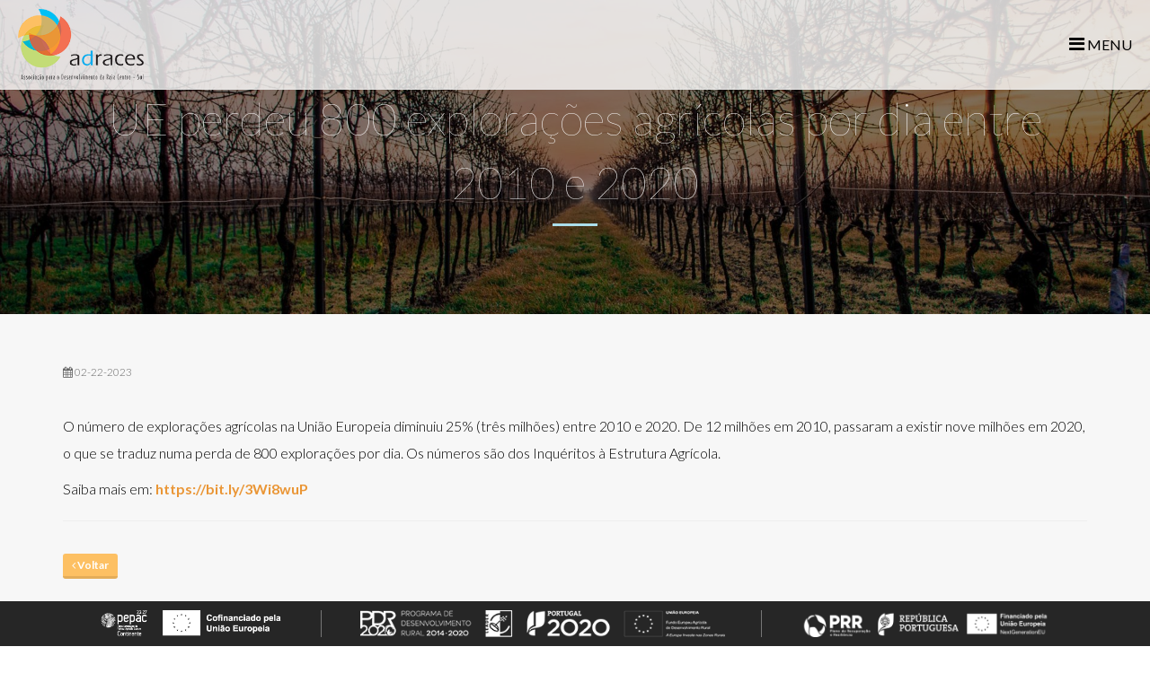

--- FILE ---
content_type: text/html
request_url: https://adraces.pt/detalhe/560
body_size: 99791
content:

<!DOCTYPE html>
<html>
<head>
    <meta http-equiv="Content-Type" content="text/html; charset=windows-1252" />
    
<!-- Place this data between the <head> tags of your website -->
<title>UE perdeu 800 explorações agrícolas por dia entre 2010 e 2020 | Associa&ccedil;&atilde;o Para O Desenvolvimento Da Raia Centro-Sul</title>
<meta name="description" content="O n&uacute;mero de explora&ccedil;&otilde;es agr&iacute;colas na Uni&atilde;o Europeia diminuiu 25% (tr&ecirc;s milh&otilde;es) entre 2010 e 2020. De 12 milh&otilde;es em 2010, passaram a existir nove milh&otilde;es em 2020, o que se traduz numa perd..." />

<!-- Twitter Card data -->
<meta name="twitter:card" content="summary">
<meta name="twitter:site" content="@publisher_handle">
<meta name="twitter:title" content="UE perdeu 800 explorações agrícolas por dia entre 2010 e 2020">
<meta name="twitter:description" content="O n&uacute;mero de explora&ccedil;&otilde;es agr&iacute;colas na Uni&atilde;o Europeia diminuiu 25% (tr&ecirc;s milh&otilde;es) entre 2010 e 2020. De 12 milh&otilde;es em 2010, passaram a existir nove milh&otilde;es em 2020, o que se traduz numa perd...">
<meta name="twitter:creator" content="@author_handle">
<meta name="twitter:image" content="http://www.adraces.pt/ficheiros/noticias/th/1677078462.jpg"> 

<!-- Open Graph data -->
<meta property="og:title" content="UE perdeu 800 explorações agrícolas por dia entre 2010 e 2020" />
<meta property="og:type" content="article" />
<meta property="og:url" content="http://www.adraces.pt/detalhe/560" />
<meta property="og:image" content="http://www.adraces.pt/ficheiros/noticias/th/1677078462.jpg" />
<meta property="og:description" content="O n&uacute;mero de explora&ccedil;&otilde;es agr&iacute;colas na Uni&atilde;o Europeia diminuiu 25% (tr&ecirc;s milh&otilde;es) entre 2010 e 2020. De 12 milh&otilde;es em 2010, passaram a existir nove milh&otilde;es em 2020, o que se traduz numa perd..." />
<meta property="og:site_name" content="ADRACES" />
    <meta http-equiv="X-UA-Compatible" content="IE=edge">
    <meta name="viewport" content="width=device-width, initial-scale=1">
    <link rel="icon" type="image/x-icon" href="/favicon.ico" />
    <link rel="shortcut icon" href="/favicon.ico" type="image/x-icon">
    <link href="/favicon.ico" rel="shortcut icon"/>
    <link rel="stylesheet" href="/css/reset.css"/>
    <link rel="stylesheet" href="/assets/fullPageJS/jquery.fullpage.min.css"/>
    <link rel="stylesheet" href="/assets/fontawsome/css/font-awesome.min.css"/>
    <link rel="stylesheet" href="/assets/bootstrap/css/bootstrap.min.css"/>
    <link rel="stylesheet" href="/assets/fancybox/jquery.fancybox.css"/>
    <link rel="stylesheet" href="/assets/sidr/stylesheets/jquery.sidr.dark.css"/>
    <link rel="stylesheet" href="/assets/jqueryui/jquery-ui.min.css"/>
    <link rel="stylesheet" href="/assets/owl-slider/assets/owl.carousel.css"/>
    <link rel="stylesheet" href="/assets/perfectScrollbar/css/perfect-scrollbar.min.css"/>
    <link rel="stylesheet" href="/css/style.css"/>
    <link rel="stylesheet" href="/css/responsive.css"/>

    <!-- HTML5 shim and Respond.js for IE8 support of HTML5 elements and media queries -->
    <!-- WARNING: Respond.js doesn't work if you view the page via file:// -->
    <!--[if lt IE 9]>
    <script src="https://oss.maxcdn.com/html5shiv/3.7.2/html5shiv.min.js"></script>
    <script src="https://oss.maxcdn.com/respond/1.4.2/respond.min.js"></script>
    <![endif]-->
    <script>
        (function(i,s,o,g,r,a,m){i['GoogleAnalyticsObject']=r;i[r]=i[r]||function(){
                (i[r].q=i[r].q||[]).push(arguments)},i[r].l=1*new Date();a=s.createElement(o),
            m=s.getElementsByTagName(o)[0];a.async=1;a.src=g;m.parentNode.insertBefore(a,m)
        })(window,document,'script','https://www.google-analytics.com/analytics.js','ga');

        ga('create', 'UA-2813726-25', 'auto');
        ga('send', 'pageview');

    </script>
	
</head>


<body>
    <a style="z-index: 9999;" href="" class="bt-go-top" id="goToTop">
        <i class="fa fa-angle-up"></i>
    </a>
<div id="fb-root"></div>
<script>(function(d, s, id) {
        var js, fjs = d.getElementsByTagName(s)[0];
        if (d.getElementById(id)) return;
        js = d.createElement(s); js.id = id;
        js.src = "//connect.facebook.net/pt_PT/sdk.js#xfbml=1&version=v2.6";
        fjs.parentNode.insertBefore(js, fjs);
    }(document, 'script', 'facebook-jssdk'));</script>





<div class="full-wrapper">
    <div class="site">
        <div class="top-bar">
            <div class="logo">
                <a href="/"><img src="/gfx/logo.png" alt=""></a>
            </div>

            <div class="menu-link">
                <i class="fa fa-bars"></i> Menu
            </div>
        </div>

        <div id="fullpage">		
		
		
		
    <div class="image-header" data-parallax="scroll" data-image-src="/ficheiros/noticias/1677078462.jpg">
        <div class="over-layer">

            <div class="container">
                <div class="titulo">
                    UE perdeu 800 explorações agrícolas por dia entre 2010 e 2020                    <div class="line"></div>
                </div>
            </div>
        </div>
    </div>

    <div class="conteudo nopadtop">

        <div class="container">
            <div class="noticia">
                <div class="data">
                    <i class="fa fa-calendar"></i>
                    02-22-2023                </div>
            </div>
            <div class="texto-backoffice">
                <p>O n&uacute;mero de explora&ccedil;&otilde;es agr&iacute;colas na Uni&atilde;o Europeia diminuiu 25% (tr&ecirc;s milh&otilde;es) entre 2010 e 2020. De 12 milh&otilde;es em 2010, passaram a existir nove milh&otilde;es em 2020, o que se traduz numa perda de 800 explora&ccedil;&otilde;es por dia. Os n&uacute;meros s&atilde;o dos Inqu&eacute;ritos &agrave; Estrutura Agr&iacute;cola.</p>

<p>Saiba mais em: <a href="https://bit.ly/3Wi8wuP" target="_blank">https://bit.ly/3Wi8wuP</a></p>

                <hr>
                <div class="button-bar">
                    <a style="margin-top: 6px;" href="/noticias" class="btn-1 sm"><i class="fa fa-angle-left"></i> Voltar</a>
                    <div class="fb-like" data-href="http://www.adraces.pt/detalhe/560" data-layout="button_count" data-action="like" data-size="small" data-show-faces="false" data-share="true"></div>
                </div>
            </div>
            <div class="clearfix"></div>
            <hr>
            <h4>Outras notícias</h4>

            <div class="row">
                                    <div class="col-md-4">
                        <div class="noticia">
                            <a href="/detalhe/898" class="imagem">
                                <img src="/ficheiros/noticias/th/1768820443.jpg" alt="" class="img-responsive">
                            </a>
                            <div class="data">
                                <i class="fa fa-calendar"></i>
                                19-01-2026                            </div>
                            <a href="/detalhe/898" class="titulo">Pressão nos preços e mudanças demográficas moldam os padrões de compra no grande consumo em Portugal</a>
                        </div>
                    </div>
                                    <div class="col-md-4">
                        <div class="noticia">
                            <a href="/detalhe/897" class="imagem">
                                <img src="/ficheiros/noticias/th/1768820312.jpg" alt="" class="img-responsive">
                            </a>
                            <div class="data">
                                <i class="fa fa-calendar"></i>
                                19-01-2026                            </div>
                            <a href="/detalhe/897" class="titulo">UE lança estratégia para duplicar número de jovens agricultores até 2040</a>
                        </div>
                    </div>
                                    <div class="col-md-4">
                        <div class="noticia">
                            <a href="/detalhe/896" class="imagem">
                                <img src="/ficheiros/noticias/th/1768218222.jpg" alt="" class="img-responsive">
                            </a>
                            <div class="data">
                                <i class="fa fa-calendar"></i>
                                12-01-2026                            </div>
                            <a href="/detalhe/896" class="titulo">Academia Sénior de Penamacor | ADRACES leva as tradicionais Janeiras ao Município  </a>
                        </div>
                    </div>
                                    <div class="col-md-4">
                        <div class="noticia">
                            <a href="/detalhe/895" class="imagem">
                                <img src="/ficheiros/noticias/th/1768218141.jpg" alt="" class="img-responsive">
                            </a>
                            <div class="data">
                                <i class="fa fa-calendar"></i>
                                12-01-2026                            </div>
                            <a href="/detalhe/895" class="titulo">Associação dos Jovens Agricultores de Portugal destaca urgência em atrair mais jovens para os territórios rurais</a>
                        </div>
                    </div>
                                    <div class="col-md-4">
                        <div class="noticia">
                            <a href="/detalhe/894" class="imagem">
                                <img src="/ficheiros/noticias/th/1768216830.jpg" alt="" class="img-responsive">
                            </a>
                            <div class="data">
                                <i class="fa fa-calendar"></i>
                                12-01-2026                            </div>
                            <a href="/detalhe/894" class="titulo">A agricultura como parceira natural na valorização de resíduos orgânicos</a>
                        </div>
                    </div>
                                    <div class="col-md-4">
                        <div class="noticia">
                            <a href="/detalhe/893" class="imagem">
                                <img src="/ficheiros/noticias/th/1767614907.jpg" alt="" class="img-responsive">
                            </a>
                            <div class="data">
                                <i class="fa fa-calendar"></i>
                                05-01-2026                            </div>
                            <a href="/detalhe/893" class="titulo">Publicada a Resolução da Assembleia da República que aprova o Plano Floresta 2050</a>
                        </div>
                    </div>
                                    <div class="col-md-4">
                        <div class="noticia">
                            <a href="/detalhe/892" class="imagem">
                                <img src="/ficheiros/noticias/th/1767614801.jpg" alt="" class="img-responsive">
                            </a>
                            <div class="data">
                                <i class="fa fa-calendar"></i>
                                05-01-2026                            </div>
                            <a href="/detalhe/892" class="titulo">Apoiar o desenvolvimento da economia social como motor de crescimento</a>
                        </div>
                    </div>
                                    <div class="col-md-4">
                        <div class="noticia">
                            <a href="/detalhe/891" class="imagem">
                                <img src="/ficheiros/noticias/th/1766396864.jpg" alt="" class="img-responsive">
                            </a>
                            <div class="data">
                                <i class="fa fa-calendar"></i>
                                22-12-2025                            </div>
                            <a href="/detalhe/891" class="titulo">Depois da Universidade, voltar ao Interior? Projeto ROOTS quer saber porque regressam os jovens às suas raízes</a>
                        </div>
                    </div>
                                    <div class="col-md-4">
                        <div class="noticia">
                            <a href="/detalhe/890" class="imagem">
                                <img src="/ficheiros/noticias/th/1766396780.jpg" alt="" class="img-responsive">
                            </a>
                            <div class="data">
                                <i class="fa fa-calendar"></i>
                                22-12-2025                            </div>
                            <a href="/detalhe/890" class="titulo">Nações Unidas declara 2026 como Ano Internacional das Pastagens e dos Pastores e &#8203;&#8203;&#8203;&#8203;Ano Internacional da Mulher Agricultora</a>
                        </div>
                    </div>
                                    <div class="col-md-4">
                        <div class="noticia">
                            <a href="/detalhe/889" class="imagem">
                                <img src="/ficheiros/noticias/th/1766396617.jpg" alt="" class="img-responsive">
                            </a>
                            <div class="data">
                                <i class="fa fa-calendar"></i>
                                22-12-2025                            </div>
                            <a href="/detalhe/889" class="titulo">ADRACES promove Almoço de Natal da Academia Sénior de Penamacor, reforçando laços de convívio e aprendizagem</a>
                        </div>
                    </div>
                                    <div class="col-md-4">
                        <div class="noticia">
                            <a href="/detalhe/888" class="imagem">
                                <img src="/ficheiros/noticias/th/1765535715.jpg" alt="" class="img-responsive">
                            </a>
                            <div class="data">
                                <i class="fa fa-calendar"></i>
                                12-12-2025                            </div>
                            <a href="/detalhe/888" class="titulo">Um quinto dos jovens portugueses estavam emigrados em 2021</a>
                        </div>
                    </div>
                                    <div class="col-md-4">
                        <div class="noticia">
                            <a href="/detalhe/887" class="imagem">
                                <img src="/ficheiros/noticias/th/1765535624.jpg" alt="" class="img-responsive">
                            </a>
                            <div class="data">
                                <i class="fa fa-calendar"></i>
                                12-12-2025                            </div>
                            <a href="/detalhe/887" class="titulo">Resultados comparativos das explorações agrícolas na União Europeia</a>
                        </div>
                    </div>
                                    <div class="col-md-4">
                        <div class="noticia">
                            <a href="/detalhe/886" class="imagem">
                                <img src="/ficheiros/noticias/th/1765273909.jpg" alt="" class="img-responsive">
                            </a>
                            <div class="data">
                                <i class="fa fa-calendar"></i>
                                09-12-2025                            </div>
                            <a href="/detalhe/886" class="titulo">Atrair e reter talento nas regiões do interior: o papel da tecnologia na valorização dos colaboradores</a>
                        </div>
                    </div>
                                    <div class="col-md-4">
                        <div class="noticia">
                            <a href="/detalhe/885" class="imagem">
                                <img src="/ficheiros/noticias/th/1765273858.jpg" alt="" class="img-responsive">
                            </a>
                            <div class="data">
                                <i class="fa fa-calendar"></i>
                                09-12-2025                            </div>
                            <a href="/detalhe/885" class="titulo">Portugal é dos países onde imigrantes mais ajudam a reduzir fardo fiscal do envelhecimento</a>
                        </div>
                    </div>
                                    <div class="col-md-4">
                        <div class="noticia">
                            <a href="/detalhe/884" class="imagem">
                                <img src="/ficheiros/noticias/th/1764676245.jpg" alt="" class="img-responsive">
                            </a>
                            <div class="data">
                                <i class="fa fa-calendar"></i>
                                02-12-2025                            </div>
                            <a href="/detalhe/884" class="titulo">Pequenas propriedades rurais podem ser saudáveis, lucrativas e sustentáveis</a>
                        </div>
                    </div>
                                    <div class="col-md-4">
                        <div class="noticia">
                            <a href="/detalhe/883" class="imagem">
                                <img src="/ficheiros/noticias/th/1764676175.jpg" alt="" class="img-responsive">
                            </a>
                            <div class="data">
                                <i class="fa fa-calendar"></i>
                                02-12-2025                            </div>
                            <a href="/detalhe/883" class="titulo">Esperança de vida à nascença aumenta para 81,49 anos em Portugal, segundo o Instituto Nacional de Estatística</a>
                        </div>
                    </div>
                                    <div class="col-md-4">
                        <div class="noticia">
                            <a href="/detalhe/881" class="imagem">
                                <img src="/ficheiros/noticias/th/1763977358.jpg" alt="" class="img-responsive">
                            </a>
                            <div class="data">
                                <i class="fa fa-calendar"></i>
                                24-11-2025                            </div>
                            <a href="/detalhe/881" class="titulo">Comissão Europeia propõe medidas de apoio à renovação geracional na agricultura para garantir a alimentação, a agricultura e o futuro rural da Europa</a>
                        </div>
                    </div>
                                    <div class="col-md-4">
                        <div class="noticia">
                            <a href="/detalhe/880" class="imagem">
                                <img src="/ficheiros/noticias/th/1763977265.jpg" alt="" class="img-responsive">
                            </a>
                            <div class="data">
                                <i class="fa fa-calendar"></i>
                                24-11-2025                            </div>
                            <a href="/detalhe/880" class="titulo">População em Portugal vai cair para oito milhões no final do século</a>
                        </div>
                    </div>
                                    <div class="col-md-4">
                        <div class="noticia">
                            <a href="/detalhe/879" class="imagem">
                                <img src="/ficheiros/noticias/th/1763641230.jpg" alt="" class="img-responsive">
                            </a>
                            <div class="data">
                                <i class="fa fa-calendar"></i>
                                20-11-2025                            </div>
                            <a href="/detalhe/879" class="titulo">Pequenos Investimentos na Exploração Agrícola: ADRACES recebeu 21 candidaturas</a>
                        </div>
                    </div>
                                    <div class="col-md-4">
                        <div class="noticia">
                            <a href="/detalhe/878" class="imagem">
                                <img src="/ficheiros/noticias/th/1763374345.jpg" alt="" class="img-responsive">
                            </a>
                            <div class="data">
                                <i class="fa fa-calendar"></i>
                                17-11-2025                            </div>
                            <a href="/detalhe/878" class="titulo">Beira Baixa integra projeto para criar comunidades rurais resilientes ao clima</a>
                        </div>
                    </div>
                                    <div class="col-md-4">
                        <div class="noticia">
                            <a href="/detalhe/877" class="imagem">
                                <img src="/ficheiros/noticias/th/1763374259.jpg" alt="" class="img-responsive">
                            </a>
                            <div class="data">
                                <i class="fa fa-calendar"></i>
                                17-11-2025                            </div>
                            <a href="/detalhe/877" class="titulo">Desflorestação mundial atingiu 8,1 milhões de hectares em 2024</a>
                        </div>
                    </div>
                                    <div class="col-md-4">
                        <div class="noticia">
                            <a href="/detalhe/876" class="imagem">
                                <img src="/ficheiros/noticias/th/1762769677.jpg" alt="" class="img-responsive">
                            </a>
                            <div class="data">
                                <i class="fa fa-calendar"></i>
                                10-11-2025                            </div>
                            <a href="/detalhe/876" class="titulo">Cada português desperdiça por ano 182,7 quilos de alimentos</a>
                        </div>
                    </div>
                                    <div class="col-md-4">
                        <div class="noticia">
                            <a href="/detalhe/875" class="imagem">
                                <img src="/ficheiros/noticias/th/1762769613.jpg" alt="" class="img-responsive">
                            </a>
                            <div class="data">
                                <i class="fa fa-calendar"></i>
                                10-11-2025                            </div>
                            <a href="/detalhe/875" class="titulo">Baixa natalidade e envelhecimento da população irão tirar 23% dos trabalhadores à economia nacional até 2060</a>
                        </div>
                    </div>
                                    <div class="col-md-4">
                        <div class="noticia">
                            <a href="/detalhe/874" class="imagem">
                                <img src="/ficheiros/noticias/th/1762168864.jpg" alt="" class="img-responsive">
                            </a>
                            <div class="data">
                                <i class="fa fa-calendar"></i>
                                03-11-2025                            </div>
                            <a href="/detalhe/874" class="titulo">Nómadas digitais continuam a escolher Portugal - mas a nova moda é o interior</a>
                        </div>
                    </div>
                                    <div class="col-md-4">
                        <div class="noticia">
                            <a href="/detalhe/872" class="imagem">
                                <img src="/ficheiros/noticias/th/1762168786.jpg" alt="" class="img-responsive">
                            </a>
                            <div class="data">
                                <i class="fa fa-calendar"></i>
                                03-11-2025                            </div>
                            <a href="/detalhe/872" class="titulo">Agricultura urbana preenche todos os requisitos para uma vida mais sustentável</a>
                        </div>
                    </div>
                                    <div class="col-md-4">
                        <div class="noticia">
                            <a href="/detalhe/871" class="imagem">
                                <img src="/ficheiros/noticias/th/1761564191.jpg" alt="" class="img-responsive">
                            </a>
                            <div class="data">
                                <i class="fa fa-calendar"></i>
                                27-10-2025                            </div>
                            <a href="/detalhe/871" class="titulo">A População Idosa de Portugal em 2023/2024</a>
                        </div>
                    </div>
                                    <div class="col-md-4">
                        <div class="noticia">
                            <a href="/detalhe/870" class="imagem">
                                <img src="/ficheiros/noticias/th/1761562741.jpg" alt="" class="img-responsive">
                            </a>
                            <div class="data">
                                <i class="fa fa-calendar"></i>
                                27-10-2025                            </div>
                            <a href="/detalhe/870" class="titulo">Agricultura Familiar e Agroecologia</a>
                        </div>
                    </div>
                                    <div class="col-md-4">
                        <div class="noticia">
                            <a href="/detalhe/869" class="imagem">
                                <img src="/ficheiros/noticias/th/1760955566.jpg" alt="" class="img-responsive">
                            </a>
                            <div class="data">
                                <i class="fa fa-calendar"></i>
                                20-10-2025                            </div>
                            <a href="/detalhe/869" class="titulo">Investir na promoção de hábitos alimentares saudáveis é urgente e necessário</a>
                        </div>
                    </div>
                                    <div class="col-md-4">
                        <div class="noticia">
                            <a href="/detalhe/868" class="imagem">
                                <img src="/ficheiros/noticias/th/1760955505.jpg" alt="" class="img-responsive">
                            </a>
                            <div class="data">
                                <i class="fa fa-calendar"></i>
                                20-10-2025                            </div>
                            <a href="/detalhe/868" class="titulo">Zonas rurais lideram melhorias em eficiência energética na União Europeia, indica relatório</a>
                        </div>
                    </div>
                                    <div class="col-md-4">
                        <div class="noticia">
                            <a href="/detalhe/866" class="imagem">
                                <img src="/ficheiros/noticias/th/1760613163.jpg" alt="" class="img-responsive">
                            </a>
                            <div class="data">
                                <i class="fa fa-calendar"></i>
                                16-10-2025                            </div>
                            <a href="/detalhe/866" class="titulo">ADRACES abre novo ano letivo da Academia Sénior de Penamacor no renovado Teatro Clube de Penamacor</a>
                        </div>
                    </div>
                                    <div class="col-md-4">
                        <div class="noticia">
                            <a href="/detalhe/867" class="imagem">
                                <img src="/ficheiros/noticias/th/1760626583.jpg" alt="" class="img-responsive">
                            </a>
                            <div class="data">
                                <i class="fa fa-calendar"></i>
                                16-10-2025                            </div>
                            <a href="/detalhe/867" class="titulo">ADRACES promove Sessão de apresentação e esclarecimentos sobre a medida D.1.1.1.1  Pequenos Investimentos na Exploração Agrícola</a>
                        </div>
                    </div>
                                    <div class="col-md-4">
                        <div class="noticia">
                            <a href="/detalhe/863" class="imagem">
                                <img src="/ficheiros/noticias/th/1760350123.jpg" alt="" class="img-responsive">
                            </a>
                            <div class="data">
                                <i class="fa fa-calendar"></i>
                                13-10-2025                            </div>
                            <a href="/detalhe/863" class="titulo">Prémio pretende distinguir mulheres rurais inovadoras</a>
                        </div>
                    </div>
                                    <div class="col-md-4">
                        <div class="noticia">
                            <a href="/detalhe/861" class="imagem">
                                <img src="/ficheiros/noticias/th/1759747275.jpg" alt="" class="img-responsive">
                            </a>
                            <div class="data">
                                <i class="fa fa-calendar"></i>
                                06-10-2025                            </div>
                            <a href="/detalhe/861" class="titulo">ADRACES | MadriLusa apoia jovens imigrantes empreendedores em Vila Velha de Ródão</a>
                        </div>
                    </div>
                                    <div class="col-md-4">
                        <div class="noticia">
                            <a href="/detalhe/860" class="imagem">
                                <img src="/ficheiros/noticias/th/1759135740.jpg" alt="" class="img-responsive">
                            </a>
                            <div class="data">
                                <i class="fa fa-calendar"></i>
                                29-09-2025                            </div>
                            <a href="/detalhe/860" class="titulo">Regiões do interior a crescer com o digital: estão cada vez mais ligadas</a>
                        </div>
                    </div>
                                    <div class="col-md-4">
                        <div class="noticia">
                            <a href="/detalhe/859" class="imagem">
                                <img src="/ficheiros/noticias/th/1759135664.jpg" alt="" class="img-responsive">
                            </a>
                            <div class="data">
                                <i class="fa fa-calendar"></i>
                                29-09-2025                            </div>
                            <a href="/detalhe/859" class="titulo">FAMI 2030 - Conheça o Fundo para o Asilo, a Migração e a Integração 2030</a>
                        </div>
                    </div>
                                    <div class="col-md-4">
                        <div class="noticia">
                            <a href="/detalhe/858" class="imagem">
                                <img src="/ficheiros/noticias/th/1758535281.jpg" alt="" class="img-responsive">
                            </a>
                            <div class="data">
                                <i class="fa fa-calendar"></i>
                                22-09-2025                            </div>
                            <a href="/detalhe/858" class="titulo">Consumidores exigem alimentos mais seguros e sustentáveis, a preços acessíveis</a>
                        </div>
                    </div>
                                    <div class="col-md-4">
                        <div class="noticia">
                            <a href="/detalhe/857" class="imagem">
                                <img src="/ficheiros/noticias/th/1758535176.jpg" alt="" class="img-responsive">
                            </a>
                            <div class="data">
                                <i class="fa fa-calendar"></i>
                                22-09-2025                            </div>
                            <a href="/detalhe/857" class="titulo">Agricultura regenerativa na Europa supera produtividade convencional, revelou estudo</a>
                        </div>
                    </div>
                                    <div class="col-md-4">
                        <div class="noticia">
                            <a href="/detalhe/855" class="imagem">
                                <img src="/ficheiros/noticias/th/1758015172.jpg" alt="" class="img-responsive">
                            </a>
                            <div class="data">
                                <i class="fa fa-calendar"></i>
                                16-09-2025                            </div>
                            <a href="/detalhe/855" class="titulo">Projeto MadriLusa marca presença na VII Feira + Social</a>
                        </div>
                    </div>
                                    <div class="col-md-4">
                        <div class="noticia">
                            <a href="/detalhe/853" class="imagem">
                                <img src="/ficheiros/noticias/th/1756723378.jpg" alt="" class="img-responsive">
                            </a>
                            <div class="data">
                                <i class="fa fa-calendar"></i>
                                01-09-2025                            </div>
                            <a href="/detalhe/853" class="titulo">Portugueses ganharam 10 anos de esperança de vida em 40 anos</a>
                        </div>
                    </div>
                                    <div class="col-md-4">
                        <div class="noticia">
                            <a href="/detalhe/852" class="imagem">
                                <img src="/ficheiros/noticias/th/1756723313.jpg" alt="" class="img-responsive">
                            </a>
                            <div class="data">
                                <i class="fa fa-calendar"></i>
                                01-09-2025                            </div>
                            <a href="/detalhe/852" class="titulo">Como evoluiu a agricultura em Portugal nas últimas décadas?</a>
                        </div>
                    </div>
                                    <div class="col-md-4">
                        <div class="noticia">
                            <a href="/detalhe/854" class="imagem">
                                <img src="/ficheiros/noticias/th/1756732859.jpg" alt="" class="img-responsive">
                            </a>
                            <div class="data">
                                <i class="fa fa-calendar"></i>
                                01-09-2025                            </div>
                            <a href="/detalhe/854" class="titulo">Projeto MadriLusa leva Jovens da CPLP a Descobrir o Tejo Internacional</a>
                        </div>
                    </div>
                                    <div class="col-md-4">
                        <div class="noticia">
                            <a href="/detalhe/851" class="imagem">
                                <img src="/ficheiros/noticias/th/1756113936.jpg" alt="" class="img-responsive">
                            </a>
                            <div class="data">
                                <i class="fa fa-calendar"></i>
                                25-08-2025                            </div>
                            <a href="/detalhe/851" class="titulo">Eurobarómetro. Luta contra alterações climáticas é prioridade para 90% dos portugueses</a>
                        </div>
                    </div>
                                    <div class="col-md-4">
                        <div class="noticia">
                            <a href="/detalhe/850" class="imagem">
                                <img src="/ficheiros/noticias/th/1756113864.jpg" alt="" class="img-responsive">
                            </a>
                            <div class="data">
                                <i class="fa fa-calendar"></i>
                                25-08-2025                            </div>
                            <a href="/detalhe/850" class="titulo">Desconhece-se os proprietários de 30% dos terrenos</a>
                        </div>
                    </div>
                                    <div class="col-md-4">
                        <div class="noticia">
                            <a href="/detalhe/849" class="imagem">
                                <img src="/ficheiros/noticias/th/1755512244.jpg" alt="" class="img-responsive">
                            </a>
                            <div class="data">
                                <i class="fa fa-calendar"></i>
                                18-08-2025                            </div>
                            <a href="/detalhe/849" class="titulo">Agricultura perdeu mais de 16 mil trabalhadores num ano</a>
                        </div>
                    </div>
                                    <div class="col-md-4">
                        <div class="noticia">
                            <a href="/detalhe/848" class="imagem">
                                <img src="/ficheiros/noticias/th/1755512175.jpg" alt="" class="img-responsive">
                            </a>
                            <div class="data">
                                <i class="fa fa-calendar"></i>
                                18-08-2025                            </div>
                            <a href="/detalhe/848" class="titulo">Estudo revela: Sustentabilidade já influencia quase metade dos consumidores portugueses</a>
                        </div>
                    </div>
                                    <div class="col-md-4">
                        <div class="noticia">
                            <a href="/detalhe/847" class="imagem">
                                <img src="/ficheiros/noticias/th/1754902516.jpg" alt="" class="img-responsive">
                            </a>
                            <div class="data">
                                <i class="fa fa-calendar"></i>
                                11-08-2025                            </div>
                            <a href="/detalhe/847" class="titulo">Agricultores têm de apresentar candidatura a linha de crédito com juros zero para projetos que transitam para o PEPAC</a>
                        </div>
                    </div>
                                    <div class="col-md-4">
                        <div class="noticia">
                            <a href="/detalhe/846" class="imagem">
                                <img src="/ficheiros/noticias/th/1754902415.jpg" alt="" class="img-responsive">
                            </a>
                            <div class="data">
                                <i class="fa fa-calendar"></i>
                                11-08-2025                            </div>
                            <a href="/detalhe/846" class="titulo">WORKSHOP - Elaboração de um Curriculum Vitae</a>
                        </div>
                    </div>
                                    <div class="col-md-4">
                        <div class="noticia">
                            <a href="/detalhe/845" class="imagem">
                                <img src="/ficheiros/noticias/th/1754299862.jpg" alt="" class="img-responsive">
                            </a>
                            <div class="data">
                                <i class="fa fa-calendar"></i>
                                04-08-2025                            </div>
                            <a href="/detalhe/845" class="titulo">Transição alimentar: comer local para semear a mudança</a>
                        </div>
                    </div>
                                    <div class="col-md-4">
                        <div class="noticia">
                            <a href="/detalhe/844" class="imagem">
                                <img src="/ficheiros/noticias/th/1754299769.jpg" alt="" class="img-responsive">
                            </a>
                            <div class="data">
                                <i class="fa fa-calendar"></i>
                                04-08-2025                            </div>
                            <a href="/detalhe/844" class="titulo">Cultivar alimentos de forma mais sustentável: Qual é a melhor forma de o fazer?</a>
                        </div>
                    </div>
                                    <div class="col-md-4">
                        <div class="noticia">
                            <a href="/detalhe/843" class="imagem">
                                <img src="/ficheiros/noticias/th/1753959703.jpg" alt="" class="img-responsive">
                            </a>
                            <div class="data">
                                <i class="fa fa-calendar"></i>
                                31-07-2025                            </div>
                            <a href="/detalhe/843" class="titulo">OPORTUNIDADE. Aviso de Concurso SICE - Inovação Produtiva - Territórios Baixa Densidade</a>
                        </div>
                    </div>
                                    <div class="col-md-4">
                        <div class="noticia">
                            <a href="/detalhe/842" class="imagem">
                                <img src="/ficheiros/noticias/th/1753697827.jpg" alt="" class="img-responsive">
                            </a>
                            <div class="data">
                                <i class="fa fa-calendar"></i>
                                28-07-2025                            </div>
                            <a href="/detalhe/842" class="titulo">Estudo conclui que agricultura regenerativa pode igualar produção convencional e com custos mais baixos</a>
                        </div>
                    </div>
                                    <div class="col-md-4">
                        <div class="noticia">
                            <a href="/detalhe/841" class="imagem">
                                <img src="/ficheiros/noticias/th/1753697740.jpg" alt="" class="img-responsive">
                            </a>
                            <div class="data">
                                <i class="fa fa-calendar"></i>
                                28-07-2025                            </div>
                            <a href="/detalhe/841" class="titulo">Apoiar a pastorícia para manter a atividade no território</a>
                        </div>
                    </div>
                                    <div class="col-md-4">
                        <div class="noticia">
                            <a href="/detalhe/840" class="imagem">
                                <img src="/ficheiros/noticias/th/1751877344.jpg" alt="" class="img-responsive">
                            </a>
                            <div class="data">
                                <i class="fa fa-calendar"></i>
                                07-07-2025                            </div>
                            <a href="/detalhe/840" class="titulo">Do interior do país para o mundo da cosmética: projeto valoriza plantas portuguesas</a>
                        </div>
                    </div>
                                    <div class="col-md-4">
                        <div class="noticia">
                            <a href="/detalhe/839" class="imagem">
                                <img src="/ficheiros/noticias/th/1751877212.jpg" alt="" class="img-responsive">
                            </a>
                            <div class="data">
                                <i class="fa fa-calendar"></i>
                                07-07-2025                            </div>
                            <a href="/detalhe/839" class="titulo">Imigrantes fazem população de Penamacor aumentar pela primeira vez em 50 anos</a>
                        </div>
                    </div>
                                    <div class="col-md-4">
                        <div class="noticia">
                            <a href="/detalhe/838" class="imagem">
                                <img src="/ficheiros/noticias/th/1751278403.jpg" alt="" class="img-responsive">
                            </a>
                            <div class="data">
                                <i class="fa fa-calendar"></i>
                                30-06-2025                            </div>
                            <a href="/detalhe/838" class="titulo">Território de inovação: EduVillage recebe investigadores e estudantes internacionais</a>
                        </div>
                    </div>
                                    <div class="col-md-4">
                        <div class="noticia">
                            <a href="/detalhe/836" class="imagem">
                                <img src="/ficheiros/noticias/th/1751273500.jpg" alt="" class="img-responsive">
                            </a>
                            <div class="data">
                                <i class="fa fa-calendar"></i>
                                30-06-2025                            </div>
                            <a href="/detalhe/836" class="titulo">Milhares assinam petição em defesa do desenvolvimento local</a>
                        </div>
                    </div>
                                    <div class="col-md-4">
                        <div class="noticia">
                            <a href="/detalhe/837" class="imagem">
                                <img src="/ficheiros/noticias/th/1751273561.jpg" alt="" class="img-responsive">
                            </a>
                            <div class="data">
                                <i class="fa fa-calendar"></i>
                                30-06-2025                            </div>
                            <a href="/detalhe/837" class="titulo">Prazo limite para último pedido de pagamento do PDR 2020 alargado para 30 de setembro</a>
                        </div>
                    </div>
                                    <div class="col-md-4">
                        <div class="noticia">
                            <a href="/detalhe/835" class="imagem">
                                <img src="/ficheiros/noticias/th/1750669663.jpg" alt="" class="img-responsive">
                            </a>
                            <div class="data">
                                <i class="fa fa-calendar"></i>
                                23-06-2025                            </div>
                            <a href="/detalhe/835" class="titulo">Da agricultura à tecnologia, estas são as profissões á prova do futuro</a>
                        </div>
                    </div>
                                    <div class="col-md-4">
                        <div class="noticia">
                            <a href="/detalhe/834" class="imagem">
                                <img src="/ficheiros/noticias/th/1750669602.jpg" alt="" class="img-responsive">
                            </a>
                            <div class="data">
                                <i class="fa fa-calendar"></i>
                                23-06-2025                            </div>
                            <a href="/detalhe/834" class="titulo">Plataforma inovadora facilita a criação de lojas online, com apoio de fundos europeus</a>
                        </div>
                    </div>
                                    <div class="col-md-4">
                        <div class="noticia">
                            <a href="/detalhe/833" class="imagem">
                                <img src="/ficheiros/noticias/th/1750065853.jpg" alt="" class="img-responsive">
                            </a>
                            <div class="data">
                                <i class="fa fa-calendar"></i>
                                16-06-2025                            </div>
                            <a href="/detalhe/833" class="titulo">Criado conselho consultivo para promover digitalização da agricultura</a>
                        </div>
                    </div>
                                    <div class="col-md-4">
                        <div class="noticia">
                            <a href="/detalhe/832" class="imagem">
                                <img src="/ficheiros/noticias/th/1750065789.jpg" alt="" class="img-responsive">
                            </a>
                            <div class="data">
                                <i class="fa fa-calendar"></i>
                                16-06-2025                            </div>
                            <a href="/detalhe/832" class="titulo">Sistema de inteligência artificial português analisa a pegada ambiental na agricultura</a>
                        </div>
                    </div>
                                    <div class="col-md-4">
                        <div class="noticia">
                            <a href="/detalhe/831" class="imagem">
                                <img src="/ficheiros/noticias/th/1748858496.jpg" alt="" class="img-responsive">
                            </a>
                            <div class="data">
                                <i class="fa fa-calendar"></i>
                                02-06-2025                            </div>
                            <a href="/detalhe/831" class="titulo">Sabe o que é a verificação rural (rural proofing)?</a>
                        </div>
                    </div>
                                    <div class="col-md-4">
                        <div class="noticia">
                            <a href="/detalhe/830" class="imagem">
                                <img src="/ficheiros/noticias/th/1748858415.jpg" alt="" class="img-responsive">
                            </a>
                            <div class="data">
                                <i class="fa fa-calendar"></i>
                                02-06-2025                            </div>
                            <a href="/detalhe/830" class="titulo">Estamos preparados para a nova demografia?</a>
                        </div>
                    </div>
                                    <div class="col-md-4">
                        <div class="noticia">
                            <a href="/detalhe/829" class="imagem">
                                <img src="/ficheiros/noticias/th/1748250499.jpg" alt="" class="img-responsive">
                            </a>
                            <div class="data">
                                <i class="fa fa-calendar"></i>
                                26-05-2025                            </div>
                            <a href="/detalhe/829" class="titulo">População ativa atinge valor mais elevado de sempre no 4.º trimestre de 2024</a>
                        </div>
                    </div>
                                    <div class="col-md-4">
                        <div class="noticia">
                            <a href="/detalhe/828" class="imagem">
                                <img src="/ficheiros/noticias/th/1748250409.jpg" alt="" class="img-responsive">
                            </a>
                            <div class="data">
                                <i class="fa fa-calendar"></i>
                                26-05-2025                            </div>
                            <a href="/detalhe/828" class="titulo">Investir em Portugal: Inspire-se nos casos de sucesso</a>
                        </div>
                    </div>
                                    <div class="col-md-4">
                        <div class="noticia">
                            <a href="/detalhe/827" class="imagem">
                                <img src="/ficheiros/noticias/th/1747644261.jpg" alt="" class="img-responsive">
                            </a>
                            <div class="data">
                                <i class="fa fa-calendar"></i>
                                19-05-2025                            </div>
                            <a href="/detalhe/827" class="titulo">Sem internet nos campos não há campos de agricultura</a>
                        </div>
                    </div>
                                    <div class="col-md-4">
                        <div class="noticia">
                            <a href="/detalhe/826" class="imagem">
                                <img src="/ficheiros/noticias/th/1747644202.jpg" alt="" class="img-responsive">
                            </a>
                            <div class="data">
                                <i class="fa fa-calendar"></i>
                                19-05-2025                            </div>
                            <a href="/detalhe/826" class="titulo">Com mais escolaridade, mas com salários mais baixos. O perfil da mulher portuguesa traçado pela Pordata</a>
                        </div>
                    </div>
                                    <div class="col-md-4">
                        <div class="noticia">
                            <a href="/detalhe/825" class="imagem">
                                <img src="/ficheiros/noticias/th/1747040601.jpg" alt="" class="img-responsive">
                            </a>
                            <div class="data">
                                <i class="fa fa-calendar"></i>
                                12-05-2025                            </div>
                            <a href="/detalhe/825" class="titulo">Quais são os países mais envelhecidos e com mais jovens na Europa?</a>
                        </div>
                    </div>
                                    <div class="col-md-4">
                        <div class="noticia">
                            <a href="/detalhe/824" class="imagem">
                                <img src="/ficheiros/noticias/th/1747040536.jpg" alt="" class="img-responsive">
                            </a>
                            <div class="data">
                                <i class="fa fa-calendar"></i>
                                12-05-2025                            </div>
                            <a href="/detalhe/824" class="titulo">Apesar da pressão tecnológica, ainda há quem tente preservar a agricultura tradicional</a>
                        </div>
                    </div>
                                    <div class="col-md-4">
                        <div class="noticia">
                            <a href="/detalhe/823" class="imagem">
                                <img src="/ficheiros/noticias/th/1746452027.jpg" alt="" class="img-responsive">
                            </a>
                            <div class="data">
                                <i class="fa fa-calendar"></i>
                                05-05-2025                            </div>
                            <a href="/detalhe/823" class="titulo">Governo anuncia Programa Crescer com o Turismo</a>
                        </div>
                    </div>
                                    <div class="col-md-4">
                        <div class="noticia">
                            <a href="/detalhe/822" class="imagem">
                                <img src="/ficheiros/noticias/th/1746451901.jpg" alt="" class="img-responsive">
                            </a>
                            <div class="data">
                                <i class="fa fa-calendar"></i>
                                05-05-2025                            </div>
                            <a href="/detalhe/822" class="titulo">Portugal envelhecido: desafios e oportunidades de uma população com maior longevidade</a>
                        </div>
                    </div>
                                    <div class="col-md-4">
                        <div class="noticia">
                            <a href="/detalhe/821" class="imagem">
                                <img src="/ficheiros/noticias/th/1744620443.jpg" alt="" class="img-responsive">
                            </a>
                            <div class="data">
                                <i class="fa fa-calendar"></i>
                                14-04-2025                            </div>
                            <a href="/detalhe/821" class="titulo">Portugal tem 3,9 milhões de hectares plantados, mas a sustentabilidade leva o seu tempo a criar raízes</a>
                        </div>
                    </div>
                                    <div class="col-md-4">
                        <div class="noticia">
                            <a href="/detalhe/820" class="imagem">
                                <img src="/ficheiros/noticias/th/1744620368.jpg" alt="" class="img-responsive">
                            </a>
                            <div class="data">
                                <i class="fa fa-calendar"></i>
                                14-04-2025                            </div>
                            <a href="/detalhe/820" class="titulo">Turismo rural cresce e também há mais dormidas nos concelhos do Interior</a>
                        </div>
                    </div>
                                    <div class="col-md-4">
                        <div class="noticia">
                            <a href="/detalhe/819" class="imagem">
                                <img src="/ficheiros/noticias/th/1744044358.jpg" alt="" class="img-responsive">
                            </a>
                            <div class="data">
                                <i class="fa fa-calendar"></i>
                                07-04-2025                            </div>
                            <a href="/detalhe/819" class="titulo">ADRACES e Business as NATURE tem novas protetoras no Parque Natural do Tejo Internacional</a>
                        </div>
                    </div>
                                    <div class="col-md-4">
                        <div class="noticia">
                            <a href="/detalhe/818" class="imagem">
                                <img src="/ficheiros/noticias/th/1744033662.jpg" alt="" class="img-responsive">
                            </a>
                            <div class="data">
                                <i class="fa fa-calendar"></i>
                                07-04-2025                            </div>
                            <a href="/detalhe/818" class="titulo">ICNF lança novo incentivo para apoiar o uso de cabras na prevenção de fogos rurais</a>
                        </div>
                    </div>
                                    <div class="col-md-4">
                        <div class="noticia">
                            <a href="/detalhe/817" class="imagem">
                                <img src="/ficheiros/noticias/th/1744033559.jpg" alt="" class="img-responsive">
                            </a>
                            <div class="data">
                                <i class="fa fa-calendar"></i>
                                07-04-2025                            </div>
                            <a href="/detalhe/817" class="titulo">Já é possível prever o ciclo de crescimento de uma planta, detetar doenças e avaliar o nível de água: a tecnologia ao serviço da agricultura</a>
                        </div>
                    </div>
                                    <div class="col-md-4">
                        <div class="noticia">
                            <a href="/detalhe/816" class="imagem">
                                <img src="/ficheiros/noticias/th/1743416135.jpg" alt="" class="img-responsive">
                            </a>
                            <div class="data">
                                <i class="fa fa-calendar"></i>
                                31-03-2025                            </div>
                            <a href="/detalhe/816" class="titulo">Startups Rurais: Inovação e sustentabilidade para revitalizar regiões rurais</a>
                        </div>
                    </div>
                                    <div class="col-md-4">
                        <div class="noticia">
                            <a href="/detalhe/815" class="imagem">
                                <img src="/ficheiros/noticias/th/1743416076.jpg" alt="" class="img-responsive">
                            </a>
                            <div class="data">
                                <i class="fa fa-calendar"></i>
                                31-03-2025                            </div>
                            <a href="/detalhe/815" class="titulo">Sustentabilidade e desafios da agricultura em Portugal</a>
                        </div>
                    </div>
                                    <div class="col-md-4">
                        <div class="noticia">
                            <a href="/detalhe/813" class="imagem">
                                <img src="/ficheiros/noticias/th/1742896969.jpg" alt="" class="img-responsive">
                            </a>
                            <div class="data">
                                <i class="fa fa-calendar"></i>
                                25-03-2025                            </div>
                            <a href="/detalhe/813" class="titulo">Workshop ajuda imigrantes a desenvolverem competências para a vida profissional</a>
                        </div>
                    </div>
                                    <div class="col-md-4">
                        <div class="noticia">
                            <a href="/detalhe/812" class="imagem">
                                <img src="/ficheiros/noticias/th/1742811297.jpg" alt="" class="img-responsive">
                            </a>
                            <div class="data">
                                <i class="fa fa-calendar"></i>
                                24-03-2025                            </div>
                            <a href="/detalhe/812" class="titulo">Portugal é o país da UE com maior desigualdade entre cidades e zonas rurais no acesso à internet</a>
                        </div>
                    </div>
                                    <div class="col-md-4">
                        <div class="noticia">
                            <a href="/detalhe/811" class="imagem">
                                <img src="/ficheiros/noticias/th/1742811239.jpg" alt="" class="img-responsive">
                            </a>
                            <div class="data">
                                <i class="fa fa-calendar"></i>
                                24-03-2025                            </div>
                            <a href="/detalhe/811" class="titulo">Radiografia à agricultura em Portugal. Há menos explorações agrícolas, mas maiores</a>
                        </div>
                    </div>
                                    <div class="col-md-4">
                        <div class="noticia">
                            <a href="/detalhe/810" class="imagem">
                                <img src="/ficheiros/noticias/th/1742467383.jpg" alt="" class="img-responsive">
                            </a>
                            <div class="data">
                                <i class="fa fa-calendar"></i>
                                20-03-2025                            </div>
                            <a href="/detalhe/810" class="titulo">ADRACES leva Academia Sénior de Penamacor a refletir sobre Preconceito e Julgamento - Base de Conflitos</a>
                        </div>
                    </div>
                                    <div class="col-md-4">
                        <div class="noticia">
                            <a href="/detalhe/809" class="imagem">
                                <img src="/ficheiros/noticias/th/1742207255.jpg" alt="" class="img-responsive">
                            </a>
                            <div class="data">
                                <i class="fa fa-calendar"></i>
                                17-03-2025                            </div>
                            <a href="/detalhe/809" class="titulo">Bruxelas afeta 132 milhões para promover produtos agroalimentares em 2025</a>
                        </div>
                    </div>
                                    <div class="col-md-4">
                        <div class="noticia">
                            <a href="/detalhe/808" class="imagem">
                                <img src="/ficheiros/noticias/th/1742207197.jpg" alt="" class="img-responsive">
                            </a>
                            <div class="data">
                                <i class="fa fa-calendar"></i>
                                17-03-2025                            </div>
                            <a href="/detalhe/808" class="titulo">Portugueses entre os povos mais envelhecidos do Mundo</a>
                        </div>
                    </div>
                                    <div class="col-md-4">
                        <div class="noticia">
                            <a href="/detalhe/806" class="imagem">
                                <img src="/ficheiros/noticias/th/1741602505.jpg" alt="" class="img-responsive">
                            </a>
                            <div class="data">
                                <i class="fa fa-calendar"></i>
                                10-03-2025                            </div>
                            <a href="/detalhe/806" class="titulo">Barómetro da Imigração: a Perspetiva dos Portugueses</a>
                        </div>
                    </div>
                                    <div class="col-md-4">
                        <div class="noticia">
                            <a href="/detalhe/805" class="imagem">
                                <img src="/ficheiros/noticias/th/1741602420.jpg" alt="" class="img-responsive">
                            </a>
                            <div class="data">
                                <i class="fa fa-calendar"></i>
                                10-03-2025                            </div>
                            <a href="/detalhe/805" class="titulo">O futuro da produção de alimentos</a>
                        </div>
                    </div>
                                    <div class="col-md-4">
                        <div class="noticia">
                            <a href="/detalhe/804" class="imagem">
                                <img src="/ficheiros/noticias/th/1740994099.jpg" alt="" class="img-responsive">
                            </a>
                            <div class="data">
                                <i class="fa fa-calendar"></i>
                                03-03-2025                            </div>
                            <a href="/detalhe/804" class="titulo">Comissão Europeia lança Painel de Monitorização do Sistema Alimentar da UE</a>
                        </div>
                    </div>
                                    <div class="col-md-4">
                        <div class="noticia">
                            <a href="/detalhe/803" class="imagem">
                                <img src="/ficheiros/noticias/th/1740993952.jpg" alt="" class="img-responsive">
                            </a>
                            <div class="data">
                                <i class="fa fa-calendar"></i>
                                03-03-2025                            </div>
                            <a href="/detalhe/803" class="titulo">Há 147 mil pessoas a trabalhar na agricultura, pecuária, caça, silvicultura e pesca em Portugal</a>
                        </div>
                    </div>
                                    <div class="col-md-4">
                        <div class="noticia">
                            <a href="/detalhe/801" class="imagem">
                                <img src="/ficheiros/noticias/th/1740396409.jpg" alt="" class="img-responsive">
                            </a>
                            <div class="data">
                                <i class="fa fa-calendar"></i>
                                24-02-2025                            </div>
                            <a href="/detalhe/801" class="titulo">Turismo de Portugal apoia projetos no interior do país em quase sete milhões de euros</a>
                        </div>
                    </div>
                                    <div class="col-md-4">
                        <div class="noticia">
                            <a href="/detalhe/800" class="imagem">
                                <img src="/ficheiros/noticias/th/1740396349.jpg" alt="" class="img-responsive">
                            </a>
                            <div class="data">
                                <i class="fa fa-calendar"></i>
                                24-02-2025                            </div>
                            <a href="/detalhe/800" class="titulo">Produção nacional de frutos secos cresce 35%</a>
                        </div>
                    </div>
                                    <div class="col-md-4">
                        <div class="noticia">
                            <a href="/detalhe/802" class="imagem">
                                <img src="/ficheiros/noticias/th/1740417560.jpg" alt="" class="img-responsive">
                            </a>
                            <div class="data">
                                <i class="fa fa-calendar"></i>
                                24-02-2025                            </div>
                            <a href="/detalhe/802" class="titulo">Faça parte da Rede de Guardiãs da Natureza</a>
                        </div>
                    </div>
                                    <div class="col-md-4">
                        <div class="noticia">
                            <a href="/detalhe/799" class="imagem">
                                <img src="/ficheiros/noticias/th/1739788514.jpg" alt="" class="img-responsive">
                            </a>
                            <div class="data">
                                <i class="fa fa-calendar"></i>
                                17-02-2025                            </div>
                            <a href="/detalhe/799" class="titulo">Inquérito Eurobarómetro: Grande maioria dos europeus conhece a Política Agrícola Comum</a>
                        </div>
                    </div>
                                    <div class="col-md-4">
                        <div class="noticia">
                            <a href="/detalhe/798" class="imagem">
                                <img src="/ficheiros/noticias/th/1739788416.jpg" alt="" class="img-responsive">
                            </a>
                            <div class="data">
                                <i class="fa fa-calendar"></i>
                                17-02-2025                            </div>
                            <a href="/detalhe/798" class="titulo">Pacto Climático Europeu quer agricultura e alimentação no planeamento do território</a>
                        </div>
                    </div>
                                    <div class="col-md-4">
                        <div class="noticia">
                            <a href="/detalhe/797" class="imagem">
                                <img src="/ficheiros/noticias/th/1739184191.jpg" alt="" class="img-responsive">
                            </a>
                            <div class="data">
                                <i class="fa fa-calendar"></i>
                                10-02-2025                            </div>
                            <a href="/detalhe/797" class="titulo">Programa de 30 milhões anuais para contribuir para a pastorícia</a>
                        </div>
                    </div>
                                    <div class="col-md-4">
                        <div class="noticia">
                            <a href="/detalhe/796" class="imagem">
                                <img src="/ficheiros/noticias/th/1739184093.jpg" alt="" class="img-responsive">
                            </a>
                            <div class="data">
                                <i class="fa fa-calendar"></i>
                                10-02-2025                            </div>
                            <a href="/detalhe/796" class="titulo">Novo portal da campanha Enjoy, its from Europe para promoção de produtos agrícolas da UE</a>
                        </div>
                    </div>
                                    <div class="col-md-4">
                        <div class="noticia">
                            <a href="/detalhe/795" class="imagem">
                                <img src="/ficheiros/noticias/th/1738580205.jpg" alt="" class="img-responsive">
                            </a>
                            <div class="data">
                                <i class="fa fa-calendar"></i>
                                03-02-2025                            </div>
                            <a href="/detalhe/795" class="titulo">Portugal 2030 e os investimentos de base territorial</a>
                        </div>
                    </div>
                                    <div class="col-md-4">
                        <div class="noticia">
                            <a href="/detalhe/794" class="imagem">
                                <img src="/ficheiros/noticias/th/1738580126.jpg" alt="" class="img-responsive">
                            </a>
                            <div class="data">
                                <i class="fa fa-calendar"></i>
                                03-02-2025                            </div>
                            <a href="/detalhe/794" class="titulo">Conselho da UE quer mais oportunidades glocais para os jovens rurais</a>
                        </div>
                    </div>
                                    <div class="col-md-4">
                        <div class="noticia">
                            <a href="/detalhe/793" class="imagem">
                                <img src="/ficheiros/noticias/th/1737987542.jpg" alt="" class="img-responsive">
                            </a>
                            <div class="data">
                                <i class="fa fa-calendar"></i>
                                27-01-2025                            </div>
                            <a href="/detalhe/793" class="titulo">Empresas que se instalem no interior já têm apoio reforçado</a>
                        </div>
                    </div>
                                    <div class="col-md-4">
                        <div class="noticia">
                            <a href="/detalhe/792" class="imagem">
                                <img src="/ficheiros/noticias/th/1737987455.jpg" alt="" class="img-responsive">
                            </a>
                            <div class="data">
                                <i class="fa fa-calendar"></i>
                                27-01-2025                            </div>
                            <a href="/detalhe/792" class="titulo">Conheça o projeto europeu que pretende capacitar as mulheres na agricultura</a>
                        </div>
                    </div>
                                    <div class="col-md-4">
                        <div class="noticia">
                            <a href="/detalhe/791" class="imagem">
                                <img src="/ficheiros/noticias/th/1737366467.jpg" alt="" class="img-responsive">
                            </a>
                            <div class="data">
                                <i class="fa fa-calendar"></i>
                                20-01-2025                            </div>
                            <a href="/detalhe/791" class="titulo">A árvore no centro da transformação agrícola</a>
                        </div>
                    </div>
                            </div>

        </div>

    </div>

</div></div>

</div>

<div class="footer-wrapper">
    <div class="container">
        <div class="col-md-3 col-sm-6 col-xs-6">

            <div class="logo-rodape">
                <img src="/images/logo-rodape.jpg" alt="" class="img-responsive">
            </div>

            <div class="social-footer">
                <a href="https://www.instagram.com/adraces.bis/" target="_blank"><i class="fa fa-instagram"></i></a>
                <a href="https://www.youtube.com/user/ADRACES" target="_blank"><i class="fa fa-youtube-play"></i></a>
                <a href="https://www.facebook.com/adraces" target="_blank"><i class="fa fa-facebook-f"></i></a>
            </div>

            <div class="clearfix"></div>

            <div class="tt-rodape">
                <span class="texto">Entre em contacto</span>
                <div class="clearfix"></div>
                <div class="line pull-left"></div>
            </div>

            <div class="contacto-bottom">
                <div class="icon"><i class="fa fa-map-marker"></i></div>
                <div class="texto">
                    <strong>Castelo Branco</strong><br>
                    Largo de S. Jo&atilde;o, 21-25<br>
                    6000-103 Castelo Branco
                </div>
            </div>
            <div class="contacto-bottom">
                <div class="icon"><i class="fa fa-map-marker"></i></div>
                <div class="texto">
                    <strong>Vila Velha de R&oacute;d&atilde;o</strong><br>
                    Rua de Santana, 277<br>
                    6030-230 Vila Velha de R&oacute;d&atilde;o
                </div>
            </div>

            <div class="contacto-bottom">
                <div class="icon"><i class="fa fa-phone"></i></div>
                <div class="texto">
                    +351-272 540 200
					<p style="margin-top:0px; font-size: 8px;">(Chamada para a rede fixa nacional)</p>
                </div>
            </div>

            <div class="contacto-bottom">
                <div class="icon"><i class="fa fa-clock-o"></i></div>
                <div class="texto">
                    Seg. a Sexta 9.00 - 18.00<br>
                    Encerra aos fins-de-semana
                </div>
            </div>



        </div>

        <div class="clearfix visible-xs mb30"></div>

                <div class="col-md-3 col-sm-6 col-xs-6">
                        <div class="tt-rodape">
                <span class="texto">Apoios e Projetos</span>
                <div class="line pull-left"></div>
            </div>
            <ul class="menu-rodape">
                                    <li><a href="/conteudo/97">DLBC Rural BIS 2030</a></li>
                                    <li><a href="/conteudo/31">DLBC Rural BIS 2020</a></li>
                                    <li><a href="/conteudo/42">Rede ProBIS</a></li>
                                    <li><a href="/conteudo/33">Cooperação</a></li>
                                    <li><a href="/conteudo/38">Academia Sénior</a></li>
                                    <li><a href="/conteudo/36">PNAID</a></li>
                                    <li><a href="/conteudo/34">CREmp</a></li>
                                    <li><a href="/conteudo/32">Formação</a></li>
                                    <li><a href="/conteudo/96">MadriLusa</a></li>
                                    <li><a href="/conteudo/108">PRR - Bio Bairro de Idanha</a></li>
                                    <li><a href="/videos">ADRACES TV</a></li>
                            </ul>
        </div>


        <div class="clearfix visible-sm visible-xs mb30"></div>
        <div class="col-md-2 col-sm-6 col-xs-6">
            <div class="tt-rodape">
                <span class="texto">Links r&aacute;pidos</span>
                <div class="line pull-left"></div>
            </div>
            <ul class="menu-rodape">
                                            <li>
                                <a href="/">Home</a>
                            </li>
                                                        <li>
                                <a href="/conteudo/2/3">Entidade</a>
                            </li>
                                                        <li>
                                <a href="/conteudo/8/9">Território - BIS</a>
                            </li>
                                                        <li>
                                <a href="/noticias">Notícias</a>
                            </li>
                                                        <li>
                                <a href="/publicacoes">Publicações</a>
                            </li>
                                                        <li>
                                <a href="/revista">Revista Viver</a>
                            </li>
                                                        <li>
                                <a href="/conteudo/95">MEDEAT_BB</a>
                            </li>
                            				<li>
					<a href="/BIS">Centro de Recursos da Cultura Popular da BIS</a>
				</li>
				
				<li>
					<a href="/conteudo/88">Pol&iacute;tica de Privacidade e Cookies</a>
				</li>
            </ul>

        </div>
        <div class="col-md-4 col-sm-6 col-xs-6">
            <div class="form-newsletter">
                <div class="titulo">
                    <div class="icon">
                        <i class="fa fa-envelope"></i>
                    </div>
                    Receba a nossa newsletter
                </div>

                <div class="intro">
                    Receba informa&ccedil;&otilde;es sobre a ADRACES e o seu territ&oacute;rio no seu e-mail e de forma gratuita.
                </div>
				<!--
                <form action="" class="newsletter" method="post">
                    <div class="input">
                        <input type="text" name="nome_newsletter" placeholder="Insira aqui o seu nome">
                    </div>
                    <div class="clearfix"></div>
                    <div class="table">
                        <div class="input tc">
                            <input type="text" name="email_newsletter" placeholder="Insira aqui o seu email">
                        </div>
                        <div class="button tc">
                            <button type="submit" name="subscrever_newsletter">Subscrever</button>
                        </div>
                    </div>
                </form>
				-->
                <div class="botao_sub">
                    <a href="https://adraces.com/subscricao.php" target="_blank" name="subscrever_newsletter">Subscrever</a>
                </div>
				
				
            </div>
            <div class="fb-page mb20" data-href="https://www.facebook.com/adraces" data-small-header="false" data-adapt-container-width="true" data-hide-cover="false" data-show-facepile="false"><blockquote cite="https://www.facebook.com/adraces" class="fb-xfbml-parse-ignore"><a href="https://www.facebook.com/adraces">Adraces - Associaï¿½ï¿½o para o Desenvolvimento da Raia Centro-Sul</a></blockquote></div>

            <div id="google_translate_element"></div><script type="text/javascript">
                function googleTranslateElementInit() {
                    new google.translate.TranslateElement({pageLanguage: 'pt', includedLanguages: 'de,el,en,es,fr,hu,it,pt', layout: google.translate.TranslateElement.InlineLayout.SIMPLE, autoDisplay: false}, 'google_translate_element');
                }
            </script><script type="text/javascript" src="//translate.google.com/translate_a/element.js?cb=googleTranslateElementInit"></script>


		
        </div>
    </div>
</div>

<div class="copyrights">
    <div class="container">
        <div class="row">
            <div class="col-sm-6">
                <p class="text-left">ADRACES &copy; 2026 - Todos os direitos reservados</a></p>
            </div>
            <div class="col-sm-6">
                <p class="text-right">Desenvolvido por: <a href="http://citricweb.pt" target="_blank">citricweb.pt</a></p>
            </div>
        </div>


    </div>
</div>

<div class="wrapper-apios">
    <div class="container text-center">
        <!--<a href="http://europa.eu" target="_blank"><img src="/images/logo-apios.png" height="30" alt="" id="img-apoios"></a>-->
		
		<a style="color: #767676 !important; text-decoration: none !important;" href="https://agriculture.ec.europa.eu/common-agricultural-policy/financing-cap/cap-funds_en?prefLang=pt" target="_blank">
			<img src="/images/Ativo-1.png" style="border-right: 1px solid; padding-right: 40px;" height="30" alt="" class="apoio1" id="img-apoios">
		</a>
		
        <a style="color: #767676 !important; text-decoration: none !important;" href="https://ec.europa.eu/info/food-farming-fisheries/key-policies/common-agricultural-policy/rural-development" target="_blank">
			<img style="border-right: 1px solid; padding-left: 40px; padding-right: 40px;" src="/images/logo-apios.png" height="30" alt="" id="img-apoios" class="img-apoios apois2">
		</a>
		
		 <a href="https://recuperarportugal.gov.pt" target="_blank">
			<img style="margin-left: 40px;" src="/images/logosnovos.png" height="30" alt="" id="img-apoios" class="apois2">
		</a>
		
		<style>
			@media (max-width: 768px) {
				.apoio1{
					height: 30px !important;
					width: auto !important;
					margin-bottom: 20px !important;
					border: none !important;
				}
				
				.apois2{
					height: 30px !important;
					margin-bottom: 20px !important;
					border: none !important;
				}
				
				#img-apoios{
					padding : 0 !important;
					margin-left:0 !important
				}	
				
				.img-apoios{
					padding : 0 !important;
					margin-left:0 !important
				}	
				
				.copyrights {
					font-size: 12px;
					margin-bottom: 125px;
					background-color: #464646;
					height: 30px;
					line-height: 30px;
					color: #f4f4f4;
				}
			}
		</style>
    </div>
</div>

<div id="sidr">
    <div class="menu-principal">
        <div class="close-menu"><i class="fa fa-times"></i> Menu</div>
        <div class="logo">
            <a href="/"><img src="/gfx/logo-lines-w.png" alt=""></a>
        </div>

        <div class="social-icons">
            <a href="https://www.instagram.com/adraces.bis/" target="_blank"><i class="fa fa-instagram"></i></a>
            <a href="https://www.youtube.com/user/ADRACES" target="_blank"><i class="fa fa-youtube"></i></a>
            <a href="https://www.facebook.com/adraces" target="_blank"><i class="fa fa-facebook-square"></i></a>
        </div>

        <div class="menu">

            <ul>

                                        <li class="">
                                                            <a href="/">Home</a>
                                                    </li>
                                            <li class="">
                                                            <a href="#">Entidade <i class="fa fa-angle-down"></i></a>
                                                                    <ul class="sub-menu">
                                                                                        <li>
                                                    <a class="" href="/conteudo/3">Apresentação</a>
                                                </li>
                                                                                            <li>
                                                    <a class="" href="/conteudo/6">Equipa Técnica</a>
                                                </li>
                                                                                            <li>
                                                    <a class="" href="/conteudo/84">Parcerias</a>
                                                </li>
                                                                                            <li>
                                                    <a class="" href="/conteudo/5">Protocolos</a>
                                                </li>
                                                                                            <li>
                                                    <a class="" href="/conteudo/73">História da ADRACES</a>
                                                </li>
                                                                                            <li>
                                                    <a class="" href="/conteudo/30">Bolsa de emprego</a>
                                                </li>
                                                                                            <li>
                                                    <a class="" href="/contactos">Contactos</a>
                                                </li>
                                                                                </ul>
                                                        </li>
                                            <li class="">
                                                            <a href="#">Território - BIS <i class="fa fa-angle-down"></i></a>
                                                                    <ul class="sub-menu">
                                                                                        <li>
                                                    <a class="" href="/conteudo/9">Enquadramento Territorial</a>
                                                </li>
                                                                                            <li>
                                                    <a class="" href="/conteudo/10">Demografia</a>
                                                </li>
                                                                                            <li>
                                                    <a class="" href="/conteudo/11">Coesão e Inclusão Social</a>
                                                </li>
                                                                                            <li>
                                                    <a class="" href="/conteudo/12">Educação</a>
                                                </li>
                                                                                            <li>
                                                    <a class="" href="/conteudo/13">Atividade, Emprego e Desemprego</a>
                                                </li>
                                                                                            <li>
                                                    <a class="" href="/conteudo/14">Economia e Tecido Empresarial</a>
                                                </li>
                                                                                            <li>
                                                    <a class="" href="/conteudo/15">Agricultura e Agro-Alimentar</a>
                                                </li>
                                                                                            <li>
                                                    <a class="" href="/conteudo/16">Turismo</a>
                                                </li>
                                                                                </ul>
                                                        </li>
                                            <li class="">
                                                            <a href="/noticias">Notícias</a>
                                                    </li>
                                            <li class="">
                                                            <a href="#">Apoios e Projetos <i class="fa fa-angle-down"></i></a>
                                                                    <ul class="sub-menu">
                                                                                        <li>
                                                    <a class="destaque" href="/conteudo/97">DLBC Rural BIS 2030</a>
                                                </li>
                                                                                            <li>
                                                    <a class="" href="/conteudo/31">DLBC Rural BIS 2020</a>
                                                </li>
                                                                                            <li>
                                                    <a class="" href="/conteudo/42">Rede ProBIS</a>
                                                </li>
                                                                                            <li>
                                                    <a class="" href="/conteudo/33">Cooperação</a>
                                                </li>
                                                                                            <li>
                                                    <a class="" href="/conteudo/38">Academia Sénior</a>
                                                </li>
                                                                                            <li>
                                                    <a class="" href="/conteudo/36">PNAID</a>
                                                </li>
                                                                                            <li>
                                                    <a class="" href="/conteudo/34">CREmp</a>
                                                </li>
                                                                                            <li>
                                                    <a class="" href="/conteudo/32">Formação</a>
                                                </li>
                                                                                            <li>
                                                    <a class="" href="/conteudo/96">MadriLusa</a>
                                                </li>
                                                                                            <li>
                                                    <a class="" href="/conteudo/108">PRR - Bio Bairro de Idanha</a>
                                                </li>
                                                                                            <li>
                                                    <a class="" href="/videos">ADRACES TV</a>
                                                </li>
                                                                                </ul>
                                                        </li>
                                            <li class="">
                                                            <a href="/publicacoes">Publicações</a>
                                                    </li>
                                            <li class="">
                                                            <a href="#">Revista Viver <i class="fa fa-angle-down"></i></a>
                                                                    <ul class="sub-menu">
                                                                                        <li>
                                                    <a class="" href="/revista">Ver Revista</a>
                                                </li>
                                                                                            <li>
                                                    <a class="" href="/conteudo/27">O que é a revista</a>
                                                </li>
                                                                                            <li>
                                                    <a class="" href="/conteudo/29">Artigos de opinião</a>
                                                </li>
                                                                                </ul>
                                                        </li>
                                            <li class="">
                                                            <a href="/conteudo/95">MEDEAT_BB</a>
                                                    </li>
                    				 <li>
					<a class="destaque" href="/BIS">Centro de Recursos da Cultura Popular da BIS</a>
				</li>
				
				<li>
					<a href="/conteudo/88">Pol&iacute;tica de Privacidade e Cookies</a>
				</li>
            </ul>
        </div>
    </div>
</div>


<script src="//ajax.googleapis.com/ajax/libs/jquery/1.11.2/jquery.min.js"></script>
<script src="/scripts/jquery.validate.min.js"></script>
<script src="/assets/fullPageJS/jquery.easing.1.3.js"></script>
<script src="/assets/fullPageJS/jquery.slimscroll.min.js"></script>
<script src="/assets/fullPageJS/jquery.fullpage.min.js"></script>
<script src="/assets/bootstrap/js/bootstrap.min.js"></script>
<script src="/assets/parallax/parallax.min.js"></script>
<script src="/assets/fancybox/jquery.fancybox.pack.js"></script>
<script src="/assets/sidr/jquery.sidr.min.js"></script>
<script src="/assets/jqueryui/jquery-ui.min.js"></script>
<script src="/assets/owl-slider/owl.carousel.min.js"></script>
<script src="/assets/stickyjs/jquery.sticky.js"></script>
<script src="/assets/stickyfloat/stickyfloat.js"></script>
<script src="/assets/perfectScrollbar/js/perfect-scrollbar.jquery.min.js"></script>
<script src="/assets/imageMapster/jquery.imagemapster.min.js"></script>
<script src="/assets/scrollTop/jquery.scrollUp.min.js"></script>
<script src="/scripts/site.functions.js" type="text/javascript"></script>

</body>
</html>

--- FILE ---
content_type: text/javascript
request_url: https://adraces.pt/scripts/site.functions.js
body_size: 11884
content:
$(document).ready(function(){

    /***
     * Variï¿½veis
     */
    var textoBO = $('.texto-backoffice');

    $('#fullpage').fullpage({
        controlArrows: false,
        anchors:['home', 'noticias', 'thirdPage'],
        onLeave: function(index, nextIndex, direction){
            $('.top-bar').addClass('shrink');
        },
        /*afterRender: function(){
         setInterval(function(){
         $.fn.fullpage.moveSlideRight();
         }, 12000);
         },*/
        autoScrolling: false,
        fitToSection: false
        //scrollOverflow : true
    });

    $('.menu-link').on('click', function(){
        $('.top-bar.shrink > .menu-link i').toggleClass('fa-bars', 'fast', "easeOutCubic");
        $('.top-bar.shrink > .menu-link i').toggleClass('fa-angle-right', 'fast', "easeInCubic");
    });

    $('.cross-close').on('click', function(e){
        e.preventDefault();
        $('.menu-principal').animate({right : '-270px'});
    });


    $('.menu-principal > .menu > ul > li').each(function(){
        if($(this).find('.sub-menu').length > 0){
            $(this).children('a').on('click', function(e){
                e.preventDefault();
                $('.menu-principal > .menu > ul > li > ul').slideUp(500);
                //$('.menu-principal > .menu > ul > li > ul').slideToggle(500);

                if($(this).parent('li').find('.sub-menu').is(':visible')){
                    $(this).parent('li').find('.sub-menu').slideUp(500);
                }else {
                    $(this).parent('li').find('.sub-menu').slideToggle(500);
                }
            });
        }
    });

    $('.fancybox-media').fancybox({
        openEffect  : 'none',
        closeEffect : 'none',
        helpers : {
            media : {}
        }
    });

    $('.menu-link').sidr({
        side: 'right',
        displace : false
    });


    $(".dialog").dialog({
        bgiframe: false,
        modal: true,
        autoOpen: true,
        resizable: false,
        show: 'drop',
        hide: 'drop',
        buttons: {
            'OK': function() {
                $(this).dialog('close');
            }
        }
    });
    //$('.spacer').css('height', $('.footer-wrapper').height()+60);


    $('.programas-owl').owlCarousel({
        loop : true,
        autoplay: true,
        autoplayTimeout : 6000,
        items : 4,
        dots : false,
        margin:30,
        responsive : {
            0 : {
                items : 1
            },
            480 : {
                items : 2
            },
            768 : {
                items : 3
            },
            960 : {
                items : 4
            }
        }
    });

    $('.close-menu').click(function(){
        $.sidr('close', 'sidr');
    });





    var owlRevista = $('.carousel-revistas');
    owlRevista.owlCarousel({
        /*loop:true,*/
        responsive : {
            0 : {
                items : 1
            },
            480 : {
                items : 2
            },
            768 : {
                items : 3
            },
            960 : {
                items : 4
            }
        }
    });


    $('#nextRevista').click(function() {
        owlRevista.trigger('next.owl.carousel');
    });

    $('#prevRevista').click(function() {
        owlRevista.trigger('prev.owl.carousel');
    });


    var stickyMenu = $(".subs-pagina");
    var stickyOptions = {
        topSpacing:130,
        bottomSpacing: $('.footer-wrapper').height()+180,
        widthFromWrapper : false,
        getWidthFrom: '.subs-pagina-width'
    };
    stickyMenu.sticky(stickyOptions);

    if($(window).width()<= 992 || textoBO.height()<= stickyMenu.height()){
        stickyMenu.unstick();
        stickyMenu.css({position: 'inherit'})
    }


    $('.size').html($(window).width()+" - "+ $(window).height());


    $( window ).resize(function() {
        $('.size').html($(window).width()+" - "+ $(window).height());

        if($(window).width()>= 992){
            //alert('maior');
            stickyMenu.sticky(stickyOptions);
        }
    });


    $('.subs-menu').on('click', function(){
        $(".subs-pagina-collapse").slideToggle(500);
    });

    textoBO.find('table').hide();

    $('.subcats-apoios').perfectScrollbar({
        suppressScrollX:true
    });



    var subcatsApoios = $('.subcats-apoios');

    $('.categorias-apoios > a').on('click', function(e){
        $('.categorias-apoios > a').removeClass('active');
        e.preventDefault();
        $(this).addClass('active');
        subcatsApoios.empty();
        $.ajax({
            method: "GET",
            url: "/ajaxApoios.php",
            data: { categoria: $(this).attr('href')},
            dataType: "json",
            beforeSend : function(){
                subcatsApoios.empty().append('<div class="ajaxloader"><img src="/gfx/spinner.gif" width="30" height="30"></div>');
            }
        })
            .done(function( projs ) {
                subcatsApoios.empty();
                if(projs){
                    for(i=0; i<projs.length; i++){
                        subcatsApoios.append('<a href="'+projs[i].id+'"><span>'+projs[i].titulo+'</span><div class="icon"><i class="fa fa-angle-right"></i></div></a>');
                    }
                }else{
                    subcatsApoios.append('<div class="mensagemEscolher">Nï¿½o foram encontrados projetos nesta categoria.</div>');
                }

                subcatsApoios.children('a').on('click', function (e) {
                    e.preventDefault();
                    $('.subcats-apoios').children('a').removeClass('active');
                    $(this).addClass('active');

                    apresentaProjeto($(this).attr('href'));
                    detalheApoio.show();

                    $('html,body').animate({scrollTop: $('.detalhe-apoios').offset().top-120},'slow');
                })
            });
    });

    var detalheApoio = $('.detalhe-apoios');

    function apresentaProjeto(idProjeto){

        $.ajax({
            method: "GET",
            url: "/ajaxApoios.php",
            data: { projeto: idProjeto},
            dataType: "json",
            beforeSend : function(){
                detalheApoio.empty().append('<div class="ajaxloader"><img src="/gfx/spinner.gif" width="30" height="30"></div>');
            }
        })
            .done(function( projeto ) {
                detalheApoio.empty();
                var url;

                console.log(projeto[0]['categoria']);
                if(projeto[0]['categoria']==1){
                    url = 'https://balcao.pdr-2020.pt/balcao/inicio/auth/login';
                }else if(projeto[0]['categoria']==4){
                    url = 'https://fundosparaagricultura.pt/login-autenticacao-govpt';
                }else{
                    url = 'https://balcao.portugal2020.pt/Balcao2020.idp/RequestLoginAndPassword.aspx';
                }
                detalheApoio.append('' +
                    '<div class="titulo">'+projeto[0]['titulo']+'</div>'+
                    '<div class="descricao">'+projeto[0]['descricao']+'</div>'+
                    '<div class="tabs-wrapper">'+
                    '<div class="tabs">'+
                    '<a href="#tab1" class="active">Legisla&ccedil;&atilde;o</a>'+
                    '<a href="#tab2">An&uacute;ncios</a>'+
                    '<a href="#tab3">Documentos de Suporte</a>'+
                    '<a class="clickable" href="'+url+'" target="_blank">Balc&atilde;o do Benefici&aacute;rio</a>'+
                    '</div>'+
                    '<div class="tab-container active" id="tab1">'+projeto[0]['legislacao']+'</div>'+
                    '<div class="tab-container" id="tab2">'+projeto[0]['anuncios']+'</div>'+
                    '<div class="tab-container" id="tab3">'+projeto[0]['docs_suporte']+'</div>'+
                    '</div>'
                ).find('.tabs > a').not('.clickable').click(function (e) {
                        e.preventDefault();

                        $('.tabs > a').removeClass('active');
                        $(this).addClass('active');

                        $('.tabs-wrapper > .tab-container').removeClass('active');
                        $($(this).attr('href')).addClass('active');
                    }
                );

            });
    }



    /*****Freguesias****/

    var subcatsFregs = $('.subcats-freguesias');

    function apresentaFreguesia(idProjeto){

        $.ajax({
            method: "GET",
            url: "/ajaxFreguesias.php",
            data: { freguesia: idProjeto},
            dataType: "html",
            beforeSend : function(){
                detalheApoio.empty().append('<div class="ajaxloader"><img src="/gfx/spinner.gif" width="30" height="30"></div>');
            }
        })
            .done(function( freguesia ) {
                detalheApoio.empty();

                detalheApoio.html(freguesia);
                iniTabs();

            });
    }

    $('#mapaConcelhos > area').click(function(e){
        e.preventDefault();

        $('#mapaConcelhos > area').removeClass('active');
        e.preventDefault();

        $(this).addClass('active');

        subcatsFregs.empty();
        $.ajax({
            method: "GET",
            url: "/ajaxFreguesias.php",
            data: { categoria: $(this).attr('href')},
            dataType: "json",
            beforeSend : function(){
                subcatsFregs.empty().append('<div class="ajaxloader"><img src="/gfx/spinner.gif" width="30" height="30"></div>');
            }
        })
            .done(function( projs ) {
                subcatsFregs.empty();
                if(projs.length>0){
                    for(i=0; i<projs.length; i++){
                        subcatsFregs.append('<a href="'+projs[i].id+'"><span>'+projs[i].nome+'</span><div class="icon"><i class="fa fa-angle-right"></i></div></a>');
                    }
                }else{
                    subcatsFregs.append('<div class="mensagemEscolher">Nï¿½o foram encontradas freguesias neste concelho.</div>');
                }

                subcatsFregs.children('a').on('click', function (e) {
                    e.preventDefault();

                    subcatsFregs.children('a').removeClass('active');
                    $(this).addClass('active');

                    apresentaFreguesia($(this).attr('href'));
                    detalheApoio.show();

                    $('html,body').animate({scrollTop: $('.detalhe-apoios').offset().top-120},'slow');
                })
            });

    })


    /*$("img[usemap]").mapify({
        hoverClass: "map-hover"
    });*/

    $('#mapImage').mapster({
        fillColor: 'ffffff',
        singleSelect: true,
        render_select: {
            altImage: '/images/concelhos-select.jpg'
        },
        render_highlight: {
            fillColor: '2aff00',
            altImage: '/images/concelhos-select.jpg'
        }
    });

    function iniTabs(){
        $('.tabs-wrapper > .tabs > a').not('.clickable').click(function (e) {
            e.preventDefault();
            $('.tabs-wrapper > .tabs > a').removeClass('active');
            $(this).addClass('active');

            $('.tabs-wrapper > .tab-container').removeClass('active');
            $($(this).attr('href')).addClass('active');
        });
    }
    iniTabs();


   /* $('.bt-go-top').click(function(e){
        e.preventDefault();

        if($('html').scrollTop() > 500){
            $('html').animate({scrollTop: 0}, 'slow');
        }

    });*/

    $.scrollUp({
        scrollName: 'goToTop'
    });

});

$(window).on("scroll touchmove", function () {
    $('.top-bar').toggleClass('tiny', $(document).scrollTop() > 0);

    if($(this).scrollTop() > 500){

        $('.bt-go-top').fadeIn(500);

    }else{
        $('.bt-go-top').fadeOut(500);
    }
});

--- FILE ---
content_type: text/plain
request_url: https://www.google-analytics.com/j/collect?v=1&_v=j102&a=778700621&t=pageview&_s=1&dl=https%3A%2F%2Fadraces.pt%2Fdetalhe%2F560&ul=en-us%40posix&dt=UE%20perdeu%20800%20explora%C3%A7%C3%B5es%20agr%C3%ADcolas%20por%20dia%20entre%202010%20e%202020%20%7C%20Associa%C3%A7%C3%A3o%20Para%20O%20Desenvolvimento%20Da%20Raia%20Centro-Sul&sr=1280x720&vp=1280x720&_u=IEBAAEABAAAAACAAI~&jid=861532054&gjid=953349707&cid=1555190832.1768973334&tid=UA-2813726-25&_gid=1410003147.1768973334&_r=1&_slc=1&z=1914798571
body_size: -449
content:
2,cG-R2N2CE2RJT